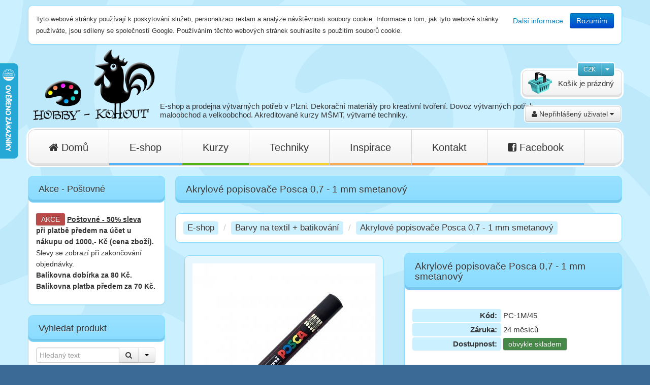

--- FILE ---
content_type: text/html; charset=utf-8
request_url: https://hobbykohout.cz/akrylove-popisovace-posca-0-7-1-mm-smetanovy/30
body_size: 19141
content:
<!DOCTYPE html><html lang="cs" data-default-url="/">
	<head>
		<meta name="viewport" content="width=device-width, initial-scale=1.0">
<meta name="description" content="Akrylové popisovače Posca 0,7 - 1 mm smetanový, Univerzální akrylový popisovač Posca, velikost hrotu 0,7 - 1 mm, kvalitní japonský výrobek s vysokou krycí...">
<meta name="author" content="Miroslav Fedeleš">
<meta charset="utf-8">		<title>Akrylové popisovače Posca 0,7 - 1 mm smetanový - hobbykohout.cz</title>        <link rel="canonical" href="https://hobbykohout.cz/akrylove-popisovace-posca-0-7-1-mm-smetanovy">  
		<link href="/min/index.php?f=/css/bootstrap.min.css,/css/font-awesome.min.css,/css/colorbox.css,/assets/default/css/selectize.css,/assets/default/css/jquery.qtip.min.css,/css/style.css,/assets/default/css/style.css,/css/bootstrap-responsive.min.css&amp;1628444512" media="all" rel="stylesheet" type="text/css">
<!--[if lt IE 9]><link href="/assets/default/css/ie.css" media="screen" rel="stylesheet" type="text/css"><![endif]-->
<link href="/assets/default/img/favicon.ico" rel="shortcut icon" type="image/vnd.microsoft.icon">				<!--[if lt IE 9]>
			<script src="/js/html5.js"></script>
		<![endif]-->
	</head>
	<body class="blue">
				<div id="page">
			<div class="container">
				<div class="row-fluid">
					<div class="span12" id="header">
							<div class="cms-panel">
																	<div class="cms-block cms-block-name-box">
							<div class="cms-block-inner">
		<div class="cms-block-box hideable" data-hideable-key="FsCmsHideable_76" data-hideable-expiration="365">
	<div class="cms-block-box-inner">
				<div class="cms-block-box-row row-fluid">
											<div class="cms-block-box-col span12">
											<div class="cms-panel">
																	<div class="cms-block cms-block-name-text">
							<div class="cms-block-inner">
		<div class="cms-block-text">
		<div class="cms-block-text-inner">
		<div class="well" style="margin: 0 -10px -10px;"><span class="pull-right"><a class="btn btn-link" href="https://www.google.com/policies/technologies/cookies/">Další informace</a><a class="btn btn-primary cms-hideable-confirm" href="#">Rozumím</a></span> <small>Tyto webové stránky používají k poskytování služeb, personalizaci reklam a analýze návštěvnosti soubory cookie. Informace o tom, jak tyto webové stránky používáte, jsou sdíleny se společností Google. Používáním těchto webových stránek souhlasíte s použitím souborů cookie.</small></div>	</div>
</div>	</div>
					</div>
							</div>
				</div>
					</div>
	</div>
</div>	</div>
					</div>
							</div>
	<div class="cms-panel">
																	<div class="cms-block cms-block-name-currency">
							<div class="cms-block-inner">
		<div class="cms-block-currency">
		<div class="cms-block-currency-inner">
		<div class="btn-group">
			<a class="btn btn-small btn-info cms-block-currency-btn" data-toggle="dropdown" title="Měna">CZK</a>
			<a class="btn btn-small btn-info dropdown-toggle cms-block-currency-btn-toggle" data-toggle="dropdown" href="#"><span class="caret"></span></a>
			<ul class="dropdown-menu cms-block-currency-dropdown">
																								<li><a href="/akrylove-popisovace-posca-0-7-1-mm-smetanovy/30?currency=EUR" class="fs-query-param" data-key="currency" data-value="EUR" rel="nofollow">EUR</a></li>
												</ul>
		</div>
	</div>
</div>	</div>
					</div>
																						<div class="cms-block cms-block-name-user">
							<div class="cms-block-inner">
		<div class="cms-block-user">
		<div class="cms-block-user-inner">
								<button class="btn popovered" data-placement="bottom" data-trigger="click" data-content="				&lt;form action=&quot;/uzivatel/prihlaseni&quot; method=&quot;post&quot; class=&quot;cms-block-user-popover&quot;&gt;
					&lt;input type=&quot;email&quot; name=&quot;email&quot; required=&quot;required&quot; placeholder=&quot;Vaše emailová adresa&quot; value=&quot;&quot;&gt;
					&lt;input type=&quot;password&quot; name=&quot;password&quot; required=&quot;required&quot; placeholder=&quot;Vaše heslo&quot; value=&quot;&quot;&gt;
					&lt;label class=&quot;checkbox&quot;&gt;
						&lt;input type=&quot;hidden&quot; name=&quot;autologin&quot; value=&quot;0&quot;&gt;&lt;input type=&quot;checkbox&quot; name=&quot;autologin&quot; value=&quot;1&quot; checked=&quot;checked&quot;&gt; Trvalé přihlášení					&lt;/label&gt;
					&lt;div class=&quot;form-actions&quot;&gt;
						&lt;input type=&quot;hidden&quot; name=&quot;backpage&quot; value=&quot;/akrylove-popisovace-posca-0-7-1-mm-smetanovy/30&quot;&gt;
						&lt;div class=&quot;btn-group&quot;&gt;
							&lt;button type=&quot;submit&quot; class=&quot;btn btn-primary&quot;&gt;&lt;i class=&quot;icon-signin&quot;&gt;&lt;/i&gt; Přihlásit se&lt;/button&gt;
							&lt;button class=&quot;btn btn-primary dropdown-toggle&quot; data-toggle=&quot;dropdown&quot;&gt;&lt;span class=&quot;caret&quot;&gt;&lt;/span&gt;&lt;/button&gt;
							&lt;ul class=&quot;dropdown-menu&quot;&gt;
								&lt;li&gt;&lt;a href=&quot;/uzivatel/zapomenute-heslo&quot;&gt;&lt;i class=&quot;icon-lightbulb&quot;&gt;&lt;/i&gt; Zapomněl jsem heslo&lt;/a&gt;&lt;/li&gt;
							&lt;/ul&gt;
						&lt;/div&gt;
						&lt;a href=&quot;/uzivatel/registrace&quot; class=&quot;btn&quot;&gt;&lt;i class=&quot;icon-pencil&quot;&gt;&lt;/i&gt; Chci se zaregistrovat&lt;/a&gt;
					&lt;/div&gt;
				&lt;/form&gt;
			" title="Přihlášení uživatele"><i class="icon-user"></i> Nepřihlášený uživatel <i class="icon-caret-down"></i></button>
			</div>
</div>	</div>
					</div>
																						<div class="cms-block cms-block-name-basket">
							<div class="cms-block-inner">
		<div class="cms-block-basket" id="2926d0c3382ef303070744f8134d7bfc">
		<div class="cms-block-basket-inner">
					<span class="cms-block-basket-content cms-block-basket-empty">Košík je prázdný</span>
			</div>
</div>	</div>
					</div>
																						<div class="cms-block cms-block-name-text">
							<div class="cms-block-inner">
		<div class="cms-block-text">
		<div class="cms-block-text-inner">
		<div class="clearfix"><a href="/"><img alt="" class="header-logo" src="/assets/default/img/logo.png" style="width: 240px; height: 140px; float: left;" /></a>
<h1><small class="hidden-phone hidden-tablet">E-shop a prodejna výtvarných potřeb v Plzni. Dekorační materiály pro kreativní tvoření. Dovoz výtvarných potřeb, maloobchod a velkoobchod. Akreditované kurzy MŠMT, výtvarné techniky.</small></h1>
</div>	</div>
</div>	</div>
					</div>
																						<div class="cms-block cms-block-name-menu">
										<div class="cms-block-collapse-toggle" id="cms-block-collapse-toggle-panelChild-93">
			<div class="cms-block-collapse-toggle-inner">
				<button class="cms-block-collapse-toggle-button collapse-toggle-button" type="button" data-toggle="collapse" data-target="#cms-block-collapse-toggle-panelChild-93 + div">
					<span class="cms-block-collapse-toggle-title collapse-toggle-title">Menu</span>
				</button>
			</div>
		</div>
		<div class="cms-block-inner collapse collapse-target">
		<div class="cms-block-menu">
		<div class="cms-block-menu-inner cms-block-menu-inverse">
					<div class="navbar">
	<div class="navbar-inner">
		<div class="container">
			<ul class="nav"><li><a href="&#x2F;"><i class="icon-home"></i> Domů</a></li><li class="dropdown"><a class="menu-item-blue" href="&#x2F;katalog">E-shop</a><ul class="dropdown-menu"><li><a href="&#x2F;postovne-a-zasilani-zbozi">Poštovné a zasílání zboží</a></li><li><a href="&#x2F;kosik">Zobrazit obsah košíku</a></li><li class="dropdown-submenu"><a href="&#x2F;uzivatel">Uživatel</a><ul class="dropdown-menu"><li><a href="&#x2F;uzivatel&#x2F;prihlaseni">Přihlásit se</a></li><li><a href="&#x2F;uzivatel&#x2F;registrace">Nová registrace</a></li><li><a href="&#x2F;uzivatel&#x2F;zapomenute-heslo">Zapomněl jsem heslo</a></li><li><a href="&#x2F;objednavka&#x2F;seznam">Moje objednávky</a></li></ul></li><li><a href="&#x2F;jak-nakupovat">Jak nakupovat</a></li><li><a href="&#x2F;velkoobchod-v-ramci-e-obchodu">Velkoobchod v rámci e-obchodu</a></li><li><a href="&#x2F;katalog">Procházet produkty</a></li><li><a href="&#x2F;obchodni-podminky">Obchodní podmínky</a></li></ul></li><li class="dropdown"><a class="menu-item-green" href="&#x2F;kurz">Kurzy</a><ul class="dropdown-menu"><li><a href="&#x2F;kurz&#x2F;leden&#x2F;2026">Leden</a></li><li><a href="&#x2F;kurz&#x2F;unor&#x2F;2026">Únor</a></li><li><a href="&#x2F;kurz&#x2F;brezen&#x2F;2026">Březen</a></li><li><a href="&#x2F;kurz&#x2F;duben&#x2F;2026">Duben</a></li><li><a href="&#x2F;kurz&#x2F;kveten&#x2F;2026">Květen - Tvoření na zámku Nečtiny</a></li><li><a href="&#x2F;kurz&#x2F;cerven&#x2F;2026">Červen</a></li><li><a href="&#x2F;kurz&#x2F;cervenec&#x2F;2026">Červenec - Výtvarný pobyt Šumava</a></li><li><a href="&#x2F;kurz&#x2F;srpen&#x2F;2026">Srpen - Tábory pro děti v TJ Božkov</a></li><li><a href="&#x2F;kurz&#x2F;zari&#x2F;2026">Září</a></li><li><a href="&#x2F;kurz&#x2F;rijen&#x2F;2026">Říjen</a></li><li><a href="&#x2F;kurz&#x2F;listopad&#x2F;2026">Listopad</a></li><li><a href="&#x2F;kurz&#x2F;prosinec&#x2F;2026">Prosinec</a></li></ul></li><li class="dropdown"><a class="menu-item-yellow" href="&#x2F;batikovani-batikovani-za-studena">Techniky</a><ul class="dropdown-menu"><li><a href="&#x2F;batikovani-batikovani-za-studena">Batikování</a></li><li><a href="&#x2F;dratovani-1">Drátování</a></li><li><a href="&#x2F;enkaustika-1">Enkaustika</a></li><li><a href="&#x2F;fimo-a-polymerove-hmoty">Fimo a polymerové hmoty</a></li><li><a href="&#x2F;floristika-a-dekorace">Floristika a dekorace</a></li><li><a href="&#x2F;hackovani-a-pleteni">Háčkování a pletení</a></li><li><a href="&#x2F;koralky">Korálky</a></li><li><a href="&#x2F;kratkodobe-tetovani">Krátkodobé tetování</a></li><li><a href="&#x2F;mydla-a-odlitky">Mýdla a odlitky</a></li><li><a href="&#x2F;malba-a-kresba">Malba</a></li><li><a href="&#x2F;malovani-na-hedvabi">Malování na hedvábí</a></li><li><a href="&#x2F;malovani-na-textil">Malování na textil</a></li><li><a href="&#x2F;malovani-na-sklo-a-porcelan">Malování na sklo a porcelán</a></li><li><a href="&#x2F;mozaika">Mozaika</a></li><li><a href="&#x2F;mramorovani">Mramorování</a></li><li><a href="&#x2F;pleteni-kosiku-z-pedigu">Pletení košíků z pedigu</a></li><li><a href="&#x2F;tvoreni-s-detmi">Tvoření s dětmi</a></li><li><a href="&#x2F;tvoreni-z-papiru">Tvoření z papíru</a></li><li><a href="&#x2F;twist-art">Twist Art</a></li><li><a href="&#x2F;ubrouskova-technika-decoupage">Ubrousková technika</a></li><li><a href="&#x2F;vitraze-tiffany">Vitráže Tiffany</a></li><li><a href="&#x2F;vyroba-svicek">Výroba svíček</a></li><li><a href="&#x2F;predlohy-pro-malovani">Předlohy pro malování</a></li></ul></li><li class="dropdown"><a class="menu-item-pink" href="&#x2F;ct1-archiv-poradu-odkazy-na-videa-a-navody-na-tvoreni-pro-otevreni-prispevku-v-ct-archivu-kliknete-na-malou-sipku-u-jednotlivych-obrazku-a-vyberte-cast-dilu-poradu">Inspirace</a><ul class="dropdown-menu"><li><a href="&#x2F;ct1-archiv-poradu-odkazy-na-videa-a-navody-na-tvoreni-pro-otevreni-prispevku-v-ct-archivu-kliknete-na-malou-sipku-u-jednotlivych-obrazku-a-vyberte-cast-dilu-poradu">ČT1 archiv pořadů - videa</a></li><li><a href="&#x2F;dratovani">Drátování</a></li><li><a href="&#x2F;decoupage-ubrouskova-technika">Decoupage</a></li><li><a href="&#x2F;enkaustika">Enkaustika</a></li><li><a href="&#x2F;fimo-a-modelovani">Fimo</a></li><li><a href="&#x2F;filc-a-plsteni-rouna">Filc a plstění rouna</a></li><li><a href="&#x2F;hedvabi">Malování na hedvábí</a></li><li><a href="&#x2F;koralky-a-sperky">Korálky a šperky</a></li><li><a href="&#x2F;pastel">Pastel</a></li><li><a href="&#x2F;textilni-tvorba">Textilní tvorba</a></li><li><a href="&#x2F;olejomalba">Olejomalba</a></li><li><a href="&#x2F;malba-akrylem">Malba akrylem</a></li><li><a href="&#x2F;kresba-tuzkou">Kresba tužkou</a></li><li><a href="&#x2F;mozaika-1">Mozaika</a></li><li><a href="&#x2F;mydlova-hmota">Mýdlová hmota</a></li></ul></li><li class="dropdown"><a class="menu-item-orange" href="&#x2F;kontakt">Kontakt</a><ul class="dropdown-menu"><li><a href="&#x2F;kontakt">Adresa prodejny</a></li><li><a href="&#x2F;kdo-jsme">Kdo jsme</a></li></ul></li><li><a class="menu-item-blue" href="https&#x3A;&#x2F;&#x2F;www.facebook.com&#x2F;hobbykohout.cz&#x2F;"><i class="icon-facebook-sign"></i> Facebook</a></li></ul>		</div>
	</div>
</div>			</div>
</div>	</div>
					</div>
							</div>
					</div>
				</div>
				<div class="row-fluid">
					<div class="span12" id="content">
												<div class="row-fluid">
							<div class="span3 col col-left">
									<div class="cms-panel">
																	<div class="cms-block cms-block-name-text">
										<div class="cms-block-collapse-toggle" id="cms-block-collapse-toggle-panelChild-72">
			<div class="cms-block-collapse-toggle-inner">
				<button class="cms-block-collapse-toggle-button collapse-toggle-button" type="button" data-toggle="collapse" data-target="#cms-block-collapse-toggle-panelChild-72 + div">
					<span class="cms-block-collapse-toggle-title collapse-toggle-title">Akce - Poštovné</span>
				</button>
			</div>
		</div>
		<div class="cms-block-inner collapse collapse-target">
		<div class="cms-block-text">
			<h2 class="cms-block-heading">Akce - Poštovné</h2>
		<div class="cms-block-text-inner">
		<p></p>

<p><span style="font-size:16px;"><span class="label label-important">AKCE</span></span><strong style="font-size: 14px;"> <u><a href="/postovne-a-zasilani-zbozi">Poštovné</a> - 50% sleva</u><br />
při platbě </strong><strong style="font-size: 14px;">předem na účet u nákupu od 1000,- Kč (cena zboží).</strong><span style="font-size: 14px;"> Slevy se zobrazí při zakončování objednávky.<br />
<strong>Balíkovna dobírka za 80 Kč. Balíkovna platba předem za 70 Kč.</strong></span></p>	</div>
</div>	</div>
					</div>
							</div>
	<div class="cms-panel">
																	<div class="cms-block cms-block-name-catalog-search">
							<div class="cms-block-inner">
		<div class="cms-block-catalog-search">
			<h2>Vyhledat produkt</h2>
		<form class="form-inline" action="/katalog/vyhledat">
		<div class="input-append">
			<input type="search" name="fulltext" class="input-medium typeahead" placeholder="Hledaný text"  data-remote="/katalog/suggest">
			<button class="btn tooltipped" type="submit" title="Vyhledat"><i class="icon-search"></i></button>
							<div class="btn-group">
					<button type="button" class="btn dropdown-toggle" data-toggle="dropdown"><span class="caret"></span></button>
					<ul class="dropdown-menu pull-right">
						<li><a href="/katalog/vyhledat"><i class="icon-cog"></i> Pokročilé vyhledávání</a></li>
					</ul>
				</div>
					</div>
	</form>
</div>	</div>
					</div>
																						<div class="cms-block cms-block-name-catalog-category">
										<div class="cms-block-collapse-toggle" id="cms-block-collapse-toggle-panelChild-63">
			<div class="cms-block-collapse-toggle-inner">
				<button class="cms-block-collapse-toggle-button collapse-toggle-button" type="button" data-toggle="collapse" data-target="#cms-block-collapse-toggle-panelChild-63 + div">
					<span class="cms-block-collapse-toggle-title collapse-toggle-title">Kategorie produktů</span>
				</button>
			</div>
		</div>
		<div class="cms-block-inner collapse collapse-target">
		<div class="cms-block-catalog-category">
			<h2 class="cms-block-heading">Kategorie produktů</h2>
					<ul class="nav nav-tabs nav-stacked">
		<li><a href="/darkove-poukazy">Dárkové poukazy</a></li><li class="dropdown-submenu"><a href="/advent-vanocni-dekorace">Advent + Vánoční dekorace</a><ul class="dropdown-menu"><li><a href="/adventni-svicky-a-bodce">Adventní svíčky a bodce</a></li><li><a href="/andele-andilci">Andělé, andílci</a></li><li><a href="/barvy-a-zlaceni-snih">Barvy a zlacení, sníh</a></li><li><a href="/darkove-tasky-papiry-obaly">Dárkové tašky, papíry, obaly</a></li><li><a href="/drevene-dekorace-3">Dřevené dekorace</a></li><li><a href="/filc-vanocni-textil">Filc vánoční textil</a></li><li><a href="/juta-vanoce">Juta vánoce</a></li><li><a href="/prizdoby">Přízdoby</a></li><li><a href="/rolnicky-zvonky">Rolničky, zvonky</a></li><li class="dropdown-submenu"><a href="/stuhy-vanocni">Stuhy vánoční</a><ul class="dropdown-menu"><li><a href="/stuhy-dekor-vanoce">Stuhy dekor vánoce</a></li><li><a href="/stuhy-kostka-vanoce">Stuhy kostka vánoce</a></li><li><a href="/stuhy-leskle">Stuhy lesklé</a></li><li><a href="/stuhy-sitka">Stuhy síťka</a></li><li><a href="/stuhy-sifon-a-glitr">Stuhy šifon a glitr</a></li><li><a href="/stuhy-taftove-2">Stuhy taftové</a></li><li><a href="/stuhy-trpytkove">Stuhy třpytkové</a></li></ul></li><li><a href="/tavne-pistole-a-naplne-2">Tavné pistole a náplně</a></li><li><a href="/trpytky-2">Třpytky</a></li><li><a href="/vanocni-banky-na-aranzovani">Vánoční baňky na aranžování</a></li></ul></li><li class="dropdown-submenu"><a href="/jaro-velikonoce-2">Jaro + Velikonoce</a><ul class="dropdown-menu"><li><a href="/barvy-na-vajicka">Barvy na vajíčka</a></li><li><a href="/dekorace-jaro">Dekorace jaro</a></li><li><a href="/kuratka-zajici-husy">Kuřátka, zajíci, husy</a></li><li><a href="/pericka-1">Peříčka</a></li><li><a href="/polystyren-vajicka-vence">Polystyren - vajíčka, věnce</a></li><li><a href="/vajicka-plastova-1">Vajíčka plastová</a></li><li><a href="/vajicka-vatova">Vajíčka vatová</a></li><li><a href="/stuhy-jaro">Stuhy jaro</a></li></ul></li><li class="dropdown-submenu"><a href="/akrylove-barvy-pro-vsestranne-pouziti">Barvy akrylové + šablony</a><ul class="dropdown-menu"><li class="dropdown-submenu"><a href="/akrylove-barvy">Akrylové barvy</a><ul class="dropdown-menu"><li><a href="/akryl-kusove">akryl kusové</a></li><li><a href="/barvy-kridove">barvy křídové</a></li><li><a href="/sady-akrylovych-barev">sady akrylových barev</a></li></ul></li><li><a href="/akrylove-medium">Akrylové médium</a></li><li><a href="/barva-na-tabuli">Barva na tabuli</a></li><li><a href="/barvy-ve-spreji">Barvy ve spreji</a></li><li><a href="/fototransfer-potch">Fototransfer potch</a></li><li><a href="/kridove-barvy-na-patinovani">Křídové barvy na patinování</a></li><li><a href="/ledovy-efekt-strukturovaci-pasty">Ledový efekt, strukturovací pasty</a></li><li><a href="/popisovace">Popisovače</a></li><li><a href="/sablony-papirove">Šablony papírové</a></li><li><a href="/sablony-plastove">Šablony plastové</a></li><li class="dropdown-submenu"><a href="/sablony-na-textil-sitotisk">Šablony na textil - sítotisk</a><ul class="dropdown-menu"><li><a href="/velke-sablony-a4">Velké šablony A4</a></li><li><a href="/male-sablony-a5">Malé šablony A5</a></li></ul></li><li><a href="/tupovaci-houbicky">Tupovací houbičky</a></li></ul></li><li class="dropdown-submenu"><a href="/univerzalni-zazehlovaci-barvy-na-hedvabi">Barvy na hedvábí</a><ul class="dropdown-menu"><li><a href="/barvy-na-hedvabi-1">Barvy na hedvábí</a></li><li class="dropdown-submenu"><a href="/hedvabi-1">Hedvábí</a><ul class="dropdown-menu"><li><a href="/satky">Šátky</a></li><li><a href="/saly">Šály</a></li><li><a href="/kravaty-polstare-a-doplnky">Kravaty, polštáře a doplňky</a></li><li><a href="/metraz-hedvabi">Metráž hedvábí</a></li><li><a href="/ramecky-hedvabi-vitraz">Rámečky - hedvábí vitráž</a></li></ul></li><li class="dropdown-submenu"><a href="/kontury">Kontury</a><ul class="dropdown-menu"><li><a href="/kontury-metalicke">Kontury metalické</a></li><li><a href="/kontury-zakladni">Kontury základní</a></li></ul></li><li><a href="/nasadky-ampule">Násadky, ampule</a></li><li><a href="/pomucky-pro-malbu-1">Pomůcky pro malbu</a></li><li><a href="/ramy-na-hedvabi">Rámy na hedvábí</a></li></ul></li><li class="dropdown-submenu"><a href="/barvy-na-malovani">Barvy na malování</a><ul class="dropdown-menu"><li><a href="/akrylove-popisovace-posca">Akrylové popisovače Posca</a></li><li><a href="/akvarelove-barvy">Akvarelové barvy</a></li><li class="dropdown-submenu"><a href="/barvy-na-keramiku-a-porcelan-1">Barvy na keramiku a porcelán</a><ul class="dropdown-menu"><li><a href="/barvy-na-keramiku-a-porcelan">Barvy na keramiku a porcelán</a></li><li><a href="/pomucky">Pomůcky</a></li></ul></li><li class="dropdown-submenu"><a href="/barvy-na-sklo-1">Barvy na sklo</a><ul class="dropdown-menu"><li><a href="/barvy-na-sklo">Barvy na sklo</a></li><li><a href="/barvy-na-sklo-pro-deti">Barvy na sklo pro děti</a></li><li><a href="/kontury-na-sklo">Kontury na sklo</a></li><li><a href="/leptaci-pasta-na-sklo">Leptací pasta na sklo</a></li><li><a href="/plastove-predlohy-k-vymalovani">Plastové předlohy k vymalování</a></li><li><a href="/plexi-formy-delitelne">Plexi formy dělitelné</a></li><li><a href="/sklenene-zavesy">Skleněné závěsy</a></li><li><a href="/sablony-samolepici-2">Šablony samolepící</a></li></ul></li><li><a href="/barvy-olejove-umton-1">Barvy olejové Umton</a></li><li class="dropdown-submenu"><a href="/barvy-na-mramorovani-1">Barvy na mramorování</a><ul class="dropdown-menu"><li><a href="/barvy-na-mramorovani">Barvy na mramorování</a></li><li><a href="/sklicka-na-sperky-1">Sklíčka na šperky</a></li></ul></li><li class="dropdown-submenu"><a href="/malovani-voskem">Malování voskem</a><ul class="dropdown-menu"><li><a href="/enkausticke-vosky-1">Enkaustické vosky</a></li><li class="dropdown-submenu"><a href="/voskovky-2">Voskovky</a><ul class="dropdown-menu"><li><a href="/magicke-trojhranne-voskovky">Magické trojhranné voskovky</a></li><li><a href="/voskovky-klasicke">Voskovky klasické</a></li></ul></li><li><a href="/barvy-na-svicky-voskove-platky">Barvy na svíčky, voskové plátky</a></li></ul></li><li><a href="/malovani-podle-cisel">Malování podle čísel</a></li><li><a href="/skrabaci-obrazky">Škrabací obrázky</a></li></ul></li><li class="active dropdown-submenu"><a href="/barvy-na-textil-batikovani-sitotisk-sablony">Barvy na textil + batikování</a><ul class="nav nav-tabs nav-stacked"><li class="dropdown-submenu"><a href="/barvy-na-textil">Barvy na textil</a><ul class="dropdown-menu"><li><a href="/marabu">Marabu</a></li><li><a href="/centropen-primo-pruzne-neopaque-rayher">Centropen, Primo, pružné Neopaque, Rayher</a></li><li><a href="/barvy-na-textil-ve-spreji">Barvy na textil ve spreji</a></li><li><a href="/barvy-na-textil-sady">Barvy na textil - sady</a></li></ul></li><li><a href="/barvy-batikovaci">Barvy batikovací</a></li><li><a href="/barvy-nafukovaci">Barvy nafukovací</a></li><li class="dropdown-submenu"><a href="/fixy-a-voskovky-na-textil">Fixy a voskovky na textil</a><ul class="dropdown-menu"><li><a href="/sady-barev-na-textil">Sady barev na textil</a></li></ul></li><li><a href="/fototransfer-potch-1">Fototransfer Potch</a></li><li class="dropdown-submenu"><a href="/kontury-1">Kontury</a><ul class="dropdown-menu"><li><a href="/kontury-metalicke-1">Kontury metalické</a></li><li><a href="/kontury-zakladni-1">Kontury základní</a></li></ul></li><li class="dropdown-submenu"><a href="/nazehlovaci-satony-a-kaminky">Nažehlovací šatony a kamínky</a><ul class="dropdown-menu"><li><a href="/nazehlovaci-kaminky-hot-fix">nažehlovací kamínky Hot Fix</a></li></ul></li><li class="dropdown-submenu"><a href="/raznice-vysekove-strojky">Raznice - výsekové strojky</a><ul class="dropdown-menu"><li><a href="/velikost-2-2-7-6-cm">velikost 2,2 - 7,6 cm</a></li><li><a href="/velikost-1-5-cm">velikost 1,5 cm</a></li></ul></li><li class="dropdown-submenu"><a href="/razitka-na-textil">Razítka na textil</a><ul class="dropdown-menu"><li class="dropdown-submenu"><a href="/razitka-drevena">Razítka dřevěná</a><ul class="dropdown-menu"><li><a href="/dopravni-prostredky">Dopravní prostředky</a></li><li><a href="/flora">Flora</a></li><li><a href="/listy-stromy">Listy, stromy</a></li><li><a href="/motyli">Motýli</a></li><li><a href="/ornament">Ornament</a></li><li><a href="/slunce">Slunce</a></li><li><a href="/zvirata">Zvířata</a></li><li><a href="/zima-vanoce">Zima, vánoce</a></li></ul></li><li class="dropdown-submenu"><a href="/razitka-silikon-gelova">Razítka silikon gelová</a><ul class="dropdown-menu"><li><a href="/mensi">menší</a></li><li><a href="/vetsi">větší</a></li></ul></li></ul></li><li class="dropdown-submenu"><a href="/sitotisk-na-tricka">Sítotisk na trička</a><ul class="dropdown-menu"><li><a href="/barvy-na-sitotisk">Barvy na sítotisk</a></li><li><a href="/male-sablony-a5-1">Malé šablony A5</a></li><li><a href="/velke-sablony-a4-1">Velké šablony A4</a></li><li><a href="/trpytky">Třpytky</a></li></ul></li><li><a href="/sablony-papirove-1">Šablony papírové</a></li><li><a href="/sablony-plastove-1">Šablony plastové</a></li><li><a href="/tasky-metraz-bavlna">Tašky, metráž bavlna</a></li><li><a href="/pomucky-pro-malbu">Pomůcky pro malbu</a></li></ul></li><li class="dropdown-submenu"><a href="/barvy-na-telo-a-oblicej">Barvy na tělo a obličej</a><ul class="dropdown-menu"><li class="dropdown-submenu"><a href="/barvy-na-oblicej">Barvy na obličej</a><ul class="dropdown-menu"><li><a href="/barvy-jednotlive">barvy jednotlivě</a></li><li><a href="/oblicejove-barvy-sady">obličejové barvy - sady</a></li></ul></li><li><a href="/barvy-na-vlasy">Barvy na vlasy</a></li><li><a href="/flitry-a-trpytky">Flitry a třpytky</a></li><li><a href="/tetovaci-fixy-henna">Tetovací fixy, henna</a></li><li><a href="/vlasy-a-vousy">Vlasy a vousy</a></li></ul></li><li class="dropdown-submenu"><a href="/bizuterni-komponenty">Bižuterní komponenty</a><ul class="dropdown-menu"><li><a href="/borty">Borty</a></li><li><a href="/boxy-obaly-lepidla">Boxy, obaly, lepidla</a></li><li><a href="/chirurgicka-ocel">Chirurgická ocel</a></li><li><a href="/jehly">Jehly</a></li><li><a href="/hacky">Háčky</a></li><li class="dropdown-submenu"><a href="/ketlovaci-jehly-a-nyty">Ketlovací jehly a nýty</a><ul class="dropdown-menu"><li><a href="/jehly-1">Jehly</a></li><li><a href="/nyty">Nýty</a></li></ul></li><li><a href="/kleste-1">Kleště</a></li><li class="dropdown-submenu"><a href="/kovove-dily">Kovové díly</a><ul class="dropdown-menu"><li><a href="/brozove-spendliky">Brožové špendlíky</a></li><li><a href="/drat-na-konstrukce">Drát na konstrukce</a></li><li><a href="/kaloty-kapliky-koncovky">Kaloty, kaplíky, koncovky</a></li><li><a href="/koralky-kov-a-privesky">Korálky kov a přívěsky</a></li><li><a href="/krouzky-na-klice-krouzky-kov">Kroužky na klíče, kroužky kov</a></li><li><a href="/obruce-naramky">Obruče, náramky</a></li><li><a href="/prstynky">Prstýnky</a></li><li><a href="/spony-do-vlasu-celenky">Spony do vlasů, čelenky</a></li><li><a href="/zamackavaci-rokajl">Zamačkávací rokajl</a></li></ul></li><li class="dropdown-submenu"><a href="/kristalova-pryskyrice-1">Křišťálová pryskyřice</a><ul class="dropdown-menu"><li><a href="/pryskyrice">Pryskyřice</a></li><li><a href="/trpytky-1">Třpytky</a></li></ul></li><li><a href="/kumihimo">Kumihimo</a></li><li><a href="/luzka-na-pryskyrici">Lůžka na pryskyřici</a></li><li><a href="/nausnice">Náušnice</a></li><li class="dropdown-submenu"><a href="/navlekovy-material-1">Návlekový materiál</a><ul class="dropdown-menu"><li><a href="/dutinky-sitka">Dutinky síťka</a></li><li><a href="/kuze">Kůže</a></li><li><a href="/lanko">Lanko</a></li><li><a href="/nite">Nitě</a></li><li><a href="/obruce">Obruče</a></li><li><a href="/pametovy-drat">Paměťový drát</a></li><li><a href="/provazky">Provázky</a></li><li><a href="/pruzenky">Pruženky</a></li><li><a href="/privesky-na-mobil">Přívěsky na mobil</a></li><li><a href="/stuhy-a-snurky">Stuhy a šňůrky</a></li><li><a href="/padakova-snura-paracord">Padáková šnůra paracord</a></li><li><a href="/vlasec-silon">Vlasec silon</a></li><li><a href="/voskovane-snury">Voskované šňůry</a></li></ul></li><li><a href="/paracord">Paracord</a></li><li><a href="/retizky">Řetízky</a></li><li><a href="/sacky-zaviraci-a-celofan">Sáčky zavírací a celofán</a></li><li><a href="/sklicka-na-sperky">Sklíčka na šperky</a></li><li><a href="/vlasove-celenky-a-spony">Vlasové čelenky a spony</a></li><li><a href="/vrtacky-sidla">Vrtáčky, šídla</a></li><li><a href="/zapinani-magnety">Zapínání + magnety</a></li></ul></li><li class="dropdown-submenu"><a href="/dekoracni-materialy-pro-kreativni-tvoreni">DEKORAČNÍ MATERIÁLY</a><ul class="dropdown-menu"><li><a href="/abeceda">Abeceda</a></li><li class="dropdown-submenu"><a href="/andelske-vlasy-perlicky-snih-satenovy-efekt-zlaceni">Andělské vlasy, perličky, sníh, saténový efekt, zlacení</a><ul class="dropdown-menu"><li><a href="/andelske-vlasy-a-kridla">Andělské vlasy a křídla</a></li><li><a href="/hvezdicky-zvonecky">Hvězdičky, zvonečky</a></li><li><a href="/perlicky-brousenky">Perličky, broušenky</a></li><li><a href="/satenovy-efekt">Saténový efekt</a></li><li><a href="/snih-a-modelovaci-pasty">Sníh a modelovací pasty</a></li><li><a href="/trpytkova-lepidla">Třpytková lepidla</a></li><li class="dropdown-submenu"><a href="/zlaceni">Zlacení</a><ul class="dropdown-menu"><li><a href="/sypaci-trpytky">Sypací třpytky</a></li></ul></li></ul></li><li><a href="/bambulky-pompony">Bambulky, pompony</a></li><li><a href="/barevne-pisky">Barevné písky</a></li><li><a href="/celofanove-sacky-obalovy-material">Celofánové sáčky, obalový materiál</a></li><li><a href="/dekorace-podzim">Dekorace podzim</a></li><li class="dropdown-submenu"><a href="/dekorace-pro-deti">Dekorace pro děti</a><ul class="dropdown-menu"><li><a href="/barevne-pisky-a-sady">barevné písky a sady</a></li><li><a href="/drevene-obrazky-k-vymalovani">dřevěné obrázky k vymalování</a></li><li><a href="/drevene-dekorace-1">dřevěné dekorace</a></li><li class="dropdown-submenu"><a href="/mandaly-a-obrazky-velikost-a">mandaly a obrázky - velikost A</a><ul class="dropdown-menu"><li><a href="/mandaly-a-obrazky-z-pisku-mandaly-16-x-16-cm">mandaly 16 x 16 cm</a></li><li><a href="/mandaly-a-obrazky-z-pisku-detske-motivy">dětské motivy</a></li></ul></li><li class="dropdown-submenu"><a href="/mandaly-a-obrazky-velikost-b">mandaly a obrázky - velikost B</a><ul class="dropdown-menu"><li><a href="/mandaly-21-x-21-cm">mandaly 21 x 21 cm</a></li><li><a href="/detske-motivy-21-x-24-cm">dětské motivy 21 x 24 cm</a></li></ul></li><li><a href="/mandaly-a-obrazky-velikost-c">mandaly a obrázky - velikost C</a></li><li><a href="/predlohy-k-vymalovani">předlohy k vymalování</a></li><li><a href="/smrstovaci-folie-1">smršťovací fólie</a></li></ul></li><li><a href="/drevena-razitka">Dřevěná razítka</a></li><li class="dropdown-submenu"><a href="/drevene-vyrobky">Dřevěné výrobky</a><ul class="dropdown-menu"><li><a href="/drevene-dekorace-2">Dřevěné dekorace</a></li><li><a href="/drevene-krabice">Dřevěné krabice</a></li><li><a href="/dreveny-oval">Dřevěný ovál</a></li><li><a href="/drevene-zvonky-kopyta">Dřevěné zvonky - kopyta</a></li><li><a href="/ramecky">Rámečky</a></li><li><a href="/drevene-hodiny">Dřevěné hodiny</a></li><li><a href="/sololit-desky">Sololit desky</a></li><li><a href="/spachtle-kolicky-korale-atd">Špachtle, kolíčky, korále atd.</a></li><li><a href="/zavesy-a-hacky-do-dreva">Závěsy a háčky do dřeva</a></li></ul></li><li><a href="/etikety-samolepici">Etikety samolepící</a></li><li><a href="/filc">Filc</a></li><li><a href="/gumicky-1">Gumičky</a></li><li><a href="/juta">Juta</a></li><li><a href="/kyticky-a-dekorace">Kytičky a dekorace</a></li><li class="dropdown-submenu"><a href="/kruhy-na-lapace-snu-rolnicky-a-zvonkohra">Lapače snů a zvonkohra</a><ul class="dropdown-menu"><li><a href="/lapace-snu-zvonkohra">Lapače snů, zvonkohra</a></li><li><a href="/stribrne-rolnicky">Stříbrné rolničky</a></li><li><a href="/zlate-rolnicky">Zlaté rolničky</a></li></ul></li><li><a href="/lepidla-a-laky">Lepidla a laky</a></li><li class="dropdown-submenu"><a href="/lyko-sisal-pasky">Lýko, sisal, pásky</a><ul class="dropdown-menu"><li><a href="/lyko">Lýko</a></li><li><a href="/sisal">Sisal</a></li><li><a href="/pasky-a-vazaci-drat">Pásky a vázací drát</a></li></ul></li><li><a href="/magnety">Magnety</a></li><li class="dropdown-submenu"><a href="/mechova-guma">Mechová guma</a><ul class="dropdown-menu"><li><a href="/mechova-guma-1-mm">Mechová guma 1 mm</a></li><li><a href="/mechova-guma-2-mm">Mechová guma 2 mm</a></li><li><a href="/sady-mechova-guma">Sady mechová guma</a></li><li><a href="/figurky-z-mechove-gumy">Figurky z mechové gumy</a></li><li><a href="/formy-na-mechovou-gumu">Formy na mechovou gumu</a></li></ul></li><li><a href="/miniatury">Miniatury</a></li><li><a href="/nuzky">Nůžky</a></li><li><a href="/oci-bezpecnostni">Oči bezpečnostní</a></li><li class="dropdown-submenu"><a href="/oci-plastove">Oči plastové</a><ul class="dropdown-menu"><li class="dropdown-submenu"><a href="/oci-kulate">Oči kulaté</a><ul class="dropdown-menu"><li><a href="/male-baleni-1">malé balení</a></li><li><a href="/velke-baleni-1">velké balení</a></li></ul></li><li class="dropdown-submenu"><a href="/oci-ovalne">Oči oválné</a><ul class="dropdown-menu"><li><a href="/male-baleni-1-1">malé balení</a></li><li><a href="/velke-baleni-1-1">velké balení</a></li></ul></li></ul></li><li class="dropdown-submenu"><a href="/ovci-rouno-jehly-na-plsteni">Ovčí rouno, jehly na plstění</a><ul class="dropdown-menu"><li><a href="/jehly-na-plsteni">Jehly na plstění</a></li><li><a href="/ovci-rouno">Ovčí rouno</a></li><li><a href="/prize-100-vlna">Příze 100% vlna</a></li></ul></li><li><a href="/papiry-1">Papíry</a></li><li><a href="/pastelky-popisovace">Pastelky, popisovače</a></li><li><a href="/pastelky-umelecke-1">Pastelky umělecké</a></li><li><a href="/pecetici-vosk">Pečetící vosk</a></li><li><a href="/pericka">Peříčka</a></li><li><a href="/plexi-2-dilne-tvary">Plexi 2-dílné tvary</a></li><li><a href="/plysove-dratky-a-vlasy-zinylka">Plyšové drátky a vlasy žinylka</a></li><li class="dropdown-submenu"><a href="/polystyren-koule">Polystyren koule</a><ul class="dropdown-menu"><li><a href="/jednotlive">Jednotlivě</a></li><li><a href="/velka-baleni">Velká balení</a></li><li><a href="/dvoudilne-velke-koule">Dvoudílné velké koule</a></li></ul></li><li class="dropdown-submenu"><a href="/polystyren-vejce-zvirata-zvonky-vence">Polystyren vejce, zvířata, zvonky, věnce</a><ul class="dropdown-menu"><li><a href="/srdce-kuzel-zvonek-vence">Srdce, kužel, zvonek, věnce</a></li><li class="dropdown-submenu"><a href="/vejce-polystyren-vajicka-plastova-a-vatova">Vejce polystyren, vajíčka plastová a vatová</a><ul class="dropdown-menu"><li><a href="/vajicka-plastova">Vajíčka plastová</a></li><li><a href="/vejce-polystyren">Vejce polystyren</a></li><li><a href="/vatova-vejce">Vatová vejce</a></li></ul></li><li><a href="/zviratka-modely">Zvířátka modely</a></li></ul></li><li><a href="/site-na-aranzovani">Sítě na aranžování</a></li><li><a href="/sitovane-dutinky-1">Síťované dutinky</a></li><li class="dropdown-submenu"><a href="/stuhy-krajky-provazky">Stuhy, krajky, provázky</a><ul class="dropdown-menu"><li><a href="/borty-2">Borty</a></li><li><a href="/provazky-1">Provázky</a></li><li><a href="/stuhy-bavlna-a-juta">Stuhy bavlna a juta</a></li><li><a href="/stuhy-dekoracni-s-dratkem">Stuhy dekorační s drátkem</a></li><li><a href="/stuhy-krajkove">Stuhy krajkové</a></li><li><a href="/stuhy-sitky">Stuhy síťky</a></li><li><a href="/stuhy-sifon">Stuhy šifon</a></li><li><a href="/stuhy-taftove">Stuhy taftové</a></li><li><a href="/stuzky-uzke">Stužky úzké</a></li><li><a href="/snurky">Šnůrky</a></li></ul></li><li><a href="/spendliky">Špendlíky</a></li><li><a href="/tavna-pistole-a-naradi">Tavná pistole a nářadí</a></li><li><a href="/trpytky-a-flitry-pudr">Třpytky a flitry, pudr</a></li><li><a href="/vajicka-plast">Vajíčka plast</a></li><li class="dropdown-submenu"><a href="/vatove-hlavicky-a-obliceje-s-potiskem">Vatové hlavičky s potiskem</a><ul class="dropdown-menu"><li><a href="/vatove-hlavicky">Vatové hlavičky</a></li><li><a href="/klobouky-a-cylindry">Klobouky</a></li></ul></li><li class="dropdown-submenu"><a href="/vatove-figurky-a-tvary">Vatové figurky a tvary</a><ul class="dropdown-menu"><li><a href="/vatovky-halloween">Vatovky Halloween</a></li></ul></li><li><a href="/vatova-vajicka">Vatová vajíčka</a></li><li class="dropdown-submenu"><a href="/vatove-kulicky">Vatové kuličky</a><ul class="dropdown-menu"><li><a href="/male-baleni">Malé balení</a></li><li><a href="/velke-baleni">Velké balení</a></li></ul></li></ul></li><li class="dropdown-submenu"><a href="/draty-a-dratky">Dráty a drátky</a><ul class="dropdown-menu"><li><a href="/aludrat-tvarovaci-1-a-2-mm">Aludrát tvarovací 1 a 2 mm</a></li><li><a href="/barevne-draty-lakovane">Barevné dráty lakované</a></li><li><a href="/cerny-vazaci-drat">Černý vázací drát</a></li><li><a href="/chirurgicky-drat">Chirurgický drát</a></li><li><a href="/hvezdy-z-dratku">Hvězdy z drátků</a></li><li><a href="/kovove-kruhy">Kovové kruhy</a></li><li class="dropdown-submenu"><a href="/medeny-drat">Měděný drát</a><ul class="dropdown-menu"><li><a href="/velky-navin">Velký návin</a></li><li><a href="/maly-navin">Malý návin</a></li><li><a href="/nelakovany-drat">Nelakovaný drát</a></li></ul></li><li class="dropdown-submenu"><a href="/stribrny-drat">Stříbrný drát</a><ul class="dropdown-menu"><li><a href="/velky-navin-1">Velký návin</a></li><li><a href="/maly-navin-1">Malý návin</a></li></ul></li><li class="dropdown-submenu"><a href="/zlaty-drat">Zlatý drát</a><ul class="dropdown-menu"><li><a href="/velky-navin-2">Velký návin</a></li><li><a href="/maly-navin-2">Malý návin</a></li></ul></li><li><a href="/kleste-a-naradi">Kleště a nářadí</a></li><li><a href="/pametovy-drat-1">Paměťový drát</a></li><li><a href="/spendliky-boxy-sacky">Špendlíky, boxy, sáčky...</a></li></ul></li><li class="dropdown-submenu"><a href="/fimo-a-modelovani-1">Fimo a modelování</a><ul class="dropdown-menu"><li><a href="/fimo-polymerova-hmota">Fimo polymerová hmota</a></li><li><a href="/modelovaci-hmoty-2">Modelovací hmoty</a></li><li><a href="/kovove-dily-1">Kovové díly</a></li><li><a href="/navlekovy-material">Návlekový materiál</a></li><li><a href="/nausnice-chirurg-ocel">Náušnice chirurg. ocel</a></li><li><a href="/podlozky-rezaky-naradi">Podložky, řezáky, nářadí</a></li><li><a href="/platkove-zlato-pudry-flitry">Plátkové zlato, pudry, flitry</a></li><li><a href="/pomucky-3">Pomůcky</a></li><li class="dropdown-submenu"><a href="/skla-luzka-a-satony">Skla, lůžka a šatony</a><ul class="dropdown-menu"><li><a href="/satony-preciosa">Šatony Preciosa</a></li></ul></li><li><a href="/textury-a-razitka">Textury a razítka</a></li><li><a href="/vykrajovatka-formicky">Vykrajovátka, formičky</a></li></ul></li><li class="dropdown-submenu"><a href="/formy-na-mydla-a-odlitky-keramicke-prasky-a-hmoty">Formy na mýdla a odlitky, keramické prášky a hmoty</a><ul class="dropdown-menu"><li class="dropdown-submenu"><a href="/formy-plastove">Formy plastové</a><ul class="dropdown-menu"><li><a href="/hodiny">Hodiny</a></li><li><a href="/jaro-a-velikonoce">Jaro a velikonoce</a></li><li><a href="/kvetiny-ovoce">Květiny, ovoce</a></li><li><a href="/more-a-rybky">Moře a rybky</a></li><li><a href="/na-mydlove-hmoty">Na mýdlové hmoty</a></li><li><a href="/podzimni-motivy">Podzimní motivy</a></li><li><a href="/srdicka-zviratka-a-ostatni">Srdíčka, zvířátka a ostatní</a></li><li><a href="/svicny-a-stojanky">Svícny a stojánky</a></li><li><a href="/vanocni-motivy">Vánoční motivy</a></li></ul></li><li><a href="/formy-silikonove">Formy silikonové</a></li><li><a href="/prasky-na-odlitky">Prášky na odlitky</a></li><li><a href="/modelovaci-hmoty">Modelovací hmoty</a></li><li><a href="/modelovaci-hmoty-pro-deti">Modelovací hmoty pro děti</a></li><li><a href="/magnety-1">Magnety</a></li><li><a href="/naradi">Nářadí</a></li><li><a href="/otisk-detske-ruky">Otisk dětské ruky</a></li><li><a href="/pomucky-sacky">Pomůcky, sáčky</a></li><li><a href="/pryskyrice-1">Pryskyřice</a></li><li><a href="/textury-a-reliefy">Textury a reliéfy</a></li><li><a href="/vazelina-mastek-do-forem">Vazelína, mastek do forem</a></li></ul></li><li class="dropdown-submenu"><a href="/galanterie-hackovani-pleteni">Galanterie, háčkování, pletení</a><ul class="dropdown-menu"><li><a href="/bezpecnostni-oci">Bezpečnostní oči</a></li><li><a href="/borty-a-krajkove-stuhy">Borty a krajkové stuhy</a></li><li><a href="/cedulky-handmade">Cedulky Handmade</a></li><li><a href="/darkove-sady-hackovani-vysivani">Dárkové sady - háčkování, vyšívání</a></li><li><a href="/dutinky-snury-a-spagety">Dutinky, šňůry a špagety</a></li><li><a href="/hacky-a-jehlice-na-pleteni">Háčky a jehlice na pletení</a></li><li><a href="/jehly-spendliky">Jehly, špendlíky</a></li><li class="dropdown-submenu"><a href="/knofliky-paracord-a-doplnky">Knoflíky, paracord a doplňky</a><ul class="dropdown-menu"><li><a href="/kapliky">Kaplíky</a></li><li><a href="/knofliky-koralky">Knoflíky, korálky</a></li><li><a href="/dna-ke-kabelkam">Dna ke kabelkám</a></li><li><a href="/pevna-ucha">Pevná ucha</a></li><li><a href="/popruhy-paracord-snury">Popruhy, paracord šňůry</a></li></ul></li><li><a href="/keprovka-bavlnene-stuhy">Keprovka, bavlněné stuhy</a></li><li><a href="/kanava">Kanava</a></li><li><a href="/latkova-metraz">Látková metráž</a></li><li><a href="/nazehlovaci-zaplaty">Nažehlovací záplaty</a></li><li><a href="/nite-na-siti-a-vysivani">Nitě na šití a vyšívání</a></li><li><a href="/pradlova-a-kloboukova-guma">Prádlová a klobouková guma</a></li><li class="dropdown-submenu"><a href="/prize-na-pleteni-a-hackovani">Příze na pletení a háčkování</a><ul class="dropdown-menu"><li><a href="/prize-akrylova-klasicka">Příze akrylová klasická</a></li><li><a href="/prize-bambulkova">Příze bambulková</a></li><li><a href="/prize-efektni">Příze efektní</a></li><li><a href="/prize-luxusni">Příze luxusní</a></li><li><a href="/prize-na-saly-z-pruhu">Příze na šály z pruhů</a></li><li><a href="/prize-s-trasneni">Příze s třásněni</a></li><li><a href="/prize-pro-pleteni-na-prstech">Příze pro pletení na prstech</a></li><li><a href="/prize-puffy-na-deky">Příze Puffy na deky</a></li><li><a href="/prize-vlnena-na-plsteni">Příze vlněná na plstění</a></li><li><a href="/prize-zinylkova">Příze žinylková</a></li></ul></li><li><a href="/prize-slabe-na-hackovani">Příze slabé na háčkování</a></li><li><a href="/prize-na-drhani-macrame">Příze na drhání Macramé</a></li><li><a href="/rezaci-podlozky-rezaky">Řezací podložky, řezáky</a></li><li><a href="/stav-na-pleteni-a-na-koralky">Stav na pletení a na korálky</a></li><li><a href="/taska-nakupni-retro">Taška nákupní retro</a></li><li><a href="/vliselin-a-vyplne">Vliselin a výplně</a></li><li><a href="/zipy">Zipy</a></li></ul></li><li class="dropdown-submenu"><a href="/koralky-1">Korálky</a><ul class="dropdown-menu"><li><a href="/barevne-plast">Barevné plast</a></li><li><a href="/brousenky">Broušenky</a></li><li><a href="/drevene-koralky">Dřevěné korálky</a></li><li><a href="/kabosony">Kabošony</a></li><li><a href="/mineraly-kameny">Minerály, kameny</a></li><li><a href="/kovove-koralky">Kovové korálky</a></li><li><a href="/koralky-s-velkym-otvorem">Korálky s velkým otvorem</a></li><li><a href="/kyticky">Kytičky</a></li><li><a href="/perlicky">Perličky</a></li><li><a href="/sklenene-koralky">Skleněné korálky</a></li><li><a href="/satonove-koralky-1">Šatonové korálky</a></li><li><a href="/toho-a-twin-koralky">Toho a Twin korálky</a></li></ul></li><li class="dropdown-submenu"><a href="/mandaly-a-obrazky-z-pisku">Mandaly a obrázky z písku</a><ul class="dropdown-menu"><li><a href="/barevne-pisky-sady-na-piskovani">barevné písky + sady na pískování</a></li><li class="dropdown-submenu"><a href="/mandaly-a-obrazky-velikost-a-1">mandaly a obrázky - velikost A</a><ul class="dropdown-menu"><li><a href="/mandaly-16x16-cm">mandaly 16x16 cm</a></li><li><a href="/obrazky-z-pisku-pro-deti-a6">obrázky z písku pro děti A6</a></li><li><a href="/obrazky-z-pisku-pro-deti">obrázky z písku pro děti</a></li><li><a href="/vanocni-motivy-16x16-cm">vánoční motivy 16x16 cm</a></li></ul></li><li class="dropdown-submenu"><a href="/mandaly-a-obrazky-velikost-b-1">mandaly a obrázky - velikost B</a><ul class="dropdown-menu"><li><a href="/mandaly-21-x-21-cm-1">mandaly 21 x 21 cm</a></li><li><a href="/detske-motivy-21-x-24-cm-1">dětské motivy 21 x 24 cm</a></li><li><a href="/vanocni-motivy-1">vánoční motivy</a></li></ul></li><li><a href="/obrazky-velikost-c">obrázky - velikost C</a></li></ul></li><li class="dropdown-submenu"><a href="/malirske-potreby-platna-stojany-stetce-olejove-barvy">Malířské potřeby - plátna, stojany, štětce, olejové barvy</a><ul class="dropdown-menu"><li><a href="/akvarelove-barvy-1">Akvarelové barvy</a></li><li><a href="/akryl-pastelky-kvas-tuse-voskovky">Akryl, pastelky, kvaš, tuše, voskovky</a></li><li class="dropdown-submenu"><a href="/barvy-olejove-umton">Barvy olejové Umton</a><ul class="dropdown-menu"><li><a href="/male-baleni-20-ml">Malé balení 20 ml</a></li><li><a href="/velke-baleni-60-ml">Velké balení 60 ml</a></li><li><a href="/malirske-pripravky">Malířské přípravky</a></li></ul></li><li><a href="/barvy-olejove-sady">Barvy olejové sady</a></li><li><a href="/malirske-stojany">Malířské stojany</a></li><li class="dropdown-submenu"><a href="/malirska-platna">Malířská plátna</a><ul class="dropdown-menu"><li class="dropdown-submenu"><a href="/platna-na-ramu">Plátna na rámu</a><ul class="dropdown-menu"><li><a href="/ctvercova">Čtvercová</a></li><li><a href="/obdelnikova">Obdélníková</a></li></ul></li><li><a href="/kartony">Kartony</a></li></ul></li><li class="dropdown-submenu"><a href="/stetce">Štětce</a><ul class="dropdown-menu"><li><a href="/stetce-prirodni-vlas">Štětce přírodní vlas</a></li><li><a href="/stetce-synteticke">Štětce syntetické</a></li><li><a href="/sady-stetcu">Sady štětců</a></li><li><a href="/pismomalirske-linkovaci">Písmomalířské linkovací</a></li><li><a href="/tupovaci-penove-houbicky">Tupovací pěnové houbičky</a></li></ul></li><li><a href="/skicaky-a-malirske-bloky">Skicáky a malířské bloky</a></li><li><a href="/palety-malirske">Palety malířské</a></li><li><a href="/pastelky-umelecke">Pastelky umělecké</a></li><li><a href="/pastely-kridy-uhly-tuzky">Pastely, křídy, uhly, tužky</a></li><li><a href="/popisovace-2">Popisovače</a></li><li><a href="/pomucky-pro-vytvarniky">Pomůcky pro výtvarníky</a></li><li><a href="/kovove-folie-hlinikove">Kovové fólie hliníkové</a></li><li><a href="/linoryt">Linoryt</a></li><li><a href="/modelovani">Modelování</a></li><li><a href="/zlaceni-1">Zlacení</a></li></ul></li><li class="dropdown-submenu"><a href="/mydlova-hmota-1">Mýdlová hmota</a><ul class="dropdown-menu"><li><a href="/mydlova-hmota-2">Mýdlová hmota</a></li><li><a href="/vune-do-mydel">Vůně do mýdel</a></li><li><a href="/barvy-do-mydel-glycerin">Barvy do mýdel + glycerín</a></li><li><a href="/formy">Formy</a></li><li><a href="/darkova-mydla">Dárková mýdla</a></li><li><a href="/dekorace-do-mydel-obaly">Dekorace do mýdel, obaly</a></li></ul></li><li class="dropdown-submenu"><a href="/mozaika-2">Mozaika</a><ul class="dropdown-menu"><li><a href="/mozaika-sklenena">Mozaika skleněná</a></li><li><a href="/mozaika-plastova">Mozaika plastová</a></li><li><a href="/naradi-1">Nářadí</a></li><li><a href="/pomucky-1">Pomůcky</a></li><li><a href="/polystyrenove-modely">Polystyrenové modely</a></li><li><a href="/polystyrenova-zviratka">Polystyrenová zvířátka</a></li><li><a href="/sklicka-na-sperky-1-1">Sklíčka na  šperky</a></li></ul></li><li class="dropdown-submenu"><a href="/papiry-scrapbook">Papíry + Scrapbook</a><ul class="dropdown-menu"><li class="dropdown-submenu"><a href="/big-shot-vyrezavaci-sablony">Big shot vyřezávací šablony</a><ul class="dropdown-menu"><li><a href="/vyrezavaci-sablony">Vyřezávací šablony</a></li></ul></li><li><a href="/bloky">Bloky</a></li><li><a href="/dekorace-knofliky-hrebicky">Dekorace, knoflíky, hřebíčky</a></li><li><a href="/embosing">Embosing</a></li><li><a href="/embosovaci-kapsy">Embosovací kapsy</a></li><li><a href="/folie-kovove">Fólie kovové</a></li><li><a href="/kalendare">Kalendáře</a></li><li><a href="/lepidla-na-papir">Lepidla na papír</a></li><li><a href="/nuzky-ozdobne-derovacky">Nůžky ozdobné, děrovačky</a></li><li><a href="/nite-vysivaci-metalicke">Nitě vyšívací metalické</a></li><li><a href="/obalky-a-prani">Obálky a přání</a></li><li class="dropdown-submenu"><a href="/papiry-a-ctvrtky-a4-a3">Papíry a čtvrtky A4, A3</a><ul class="dropdown-menu"><li><a href="/vlnity-papir-1">Vlnitý papír</a></li></ul></li><li><a href="/papir-a4-fotokarton">Papír A4 Fotokarton</a></li><li><a href="/papir-na-origami">Papír na origami</a></li><li><a href="/papir-pergamenovy">Papír pergamenový</a></li><li><a href="/papir-na-scrapbook">Papír na scrapbook</a></li><li><a href="/papir-rucni">Papír ruční</a></li><li><a href="/pastelky-1">Pastelky</a></li><li><a href="/pecetici-vosk-1">Pečetící vosk</a></li><li><a href="/pergamano">Pergamáno</a></li><li><a href="/pestiky-kvetinarske-pasky">Pestíky, květinářské pásky</a></li><li><a href="/podlozky-skalpel">Podložky, skalpel</a></li><li><a href="/pravitka-1">Pravítka</a></li><li><a href="/quilling">Quilling</a></li><li><a href="/razitka-drevena-popisovace">Razítka dřevěná, popisovače</a></li><li><a href="/razitka-gelova">Razítka gelová</a></li><li><a href="/razitkovaci-polstarky">Razítkovací polštářky</a></li><li class="dropdown-submenu"><a href="/raznice-vysekove-strojky-1">Raznice - výsekové strojky</a><ul class="dropdown-menu"><li><a href="/velke-2-2-7-6-cm">Velké 2,2 - 7,6 cm</a></li><li><a href="/male-1-5-cm">Malé 1,5 cm</a></li></ul></li><li><a href="/samolepici-etikety">Samolepící etikety</a></li><li><a href="/twist-art-1">Twist Art</a></li></ul></li><li class="dropdown-submenu"><a href="/pedig">Pedig</a><ul class="dropdown-menu"><li class="dropdown-submenu"><a href="/pedig-1">Pedig</a><ul class="dropdown-menu"><li class="dropdown-submenu"><a href="/pedig-prirodni-barevny">Pedig přírodní + barevný</a><ul class="dropdown-menu"><li><a href="/baleni-0-5-kg">Balení 0,5 kg</a></li><li><a href="/mensi-baleni-0-25-kg-a-0-1-kg">Menší balení 0,25 kg a 0,1 kg</a></li><li><a href="/baleni-mini">Balení mini</a></li></ul></li><li><a href="/elhar-provazky-sena-band">Elhar, provázky, šéna, band</a></li></ul></li><li><a href="/podlozky-vrtane">Podložky vrtané</a></li><li><a href="/koralky-drevo-stuhy-pomucky">Korálky dřevo, stuhy, pomůcky</a></li></ul></li><li class="dropdown-submenu"><a href="/svicky-parafin-vosk-enkaustika">Svíčky, parafín, vosk + Enkaustika</a><ul class="dropdown-menu"><li class="dropdown-submenu"><a href="/enkaustika-malba-voskem">Enkaustika - malba voskem</a><ul class="dropdown-menu"><li><a href="/enkausticke-vosky">Enkaustické vosky</a></li><li><a href="/enkausticky-papir">Enkaustický papír</a></li><li><a href="/nastavce">Nástavce</a></li><li><a href="/zehlicky-a-pera-na-enkaustiku">Žehličky a pera na enkaustiku</a></li></ul></li><li><a href="/barvy-na-svicky">Barvy na svíčky</a></li><li><a href="/formy-na-svicky">Formy na svíčky</a></li><li class="dropdown-submenu"><a href="/gelove-svicky">Gelové svíčky</a><ul class="dropdown-menu"><li><a href="/gel-na-svicky">Gel na svíčky</a></li><li><a href="/dekorace">Dekorace</a></li><li><a href="/vune-barvy-knoty">Vůně, barvy, knoty</a></li></ul></li><li><a href="/knoty">Knoty</a></li><li><a href="/parafin-vosky">Parafín, vosky</a></li><li><a href="/svicky">Svíčky</a></li><li><a href="/pecetni-vosk">Pečetní vosk</a></li><li><a href="/voskove-platky-a-prouzky">Voskové plátky a proužky</a></li><li><a href="/voskovky">Voskovky</a></li><li class="dropdown-submenu"><a href="/vykrajovatka-pomucky">Vykrajovátka, pomůcky</a><ul class="dropdown-menu"><li><a href="/samolepici-etikety-1">Samolepící etikety</a></li><li><a href="/vykrajovatka-1">Vykrajovátka</a></li></ul></li></ul></li><li class="dropdown-submenu"><a href="/smaltovani">Smaltování</a><ul class="dropdown-menu"><li><a href="/barvy-na-smalt">Barvy na smalt</a></li><li><a href="/medene-vyseky">Měděné výseky</a></li><li><a href="/sklenene-zavesy-1">Skleněné závěsy</a></li><li><a href="/naradi-a-pomucky">Nářadí a pomůcky</a></li></ul></li><li class="dropdown-submenu"><a href="/sablony-a-bytove-dekorace">Šablony a bytové dekorace</a><ul class="dropdown-menu"><li><a href="/sablony-papirove-2">Šablony papírové</a></li><li><a href="/sablony-plastove-2">Šablony plastové</a></li><li><a href="/sablony-samolepici-3">Šablony samolepící</a></li><li><a href="/samolepky-a-dekorace-na-zed">Samolepky a dekorace na zeď</a></li><li><a href="/tasky-polstare-a-bavlnena-metraz">Tašky, polštáře a bavlněná metráž</a></li></ul></li><li class="dropdown-submenu"><a href="/skolni-potreby">Školní potřeby</a><ul class="dropdown-menu"><li><a href="/barvy">Barvy</a></li><li><a href="/lepidla">Lepidla</a></li><li><a href="/linoryt-1">Linoryt</a></li><li><a href="/modelovani-1">Modelování</a></li><li><a href="/nuzky-1">Nůžky</a></li><li><a href="/papiry">Papíry</a></li><li><a href="/pastelky">Pastelky</a></li><li><a href="/popisovace-1">Popisovače</a></li><li><a href="/pravitka">Pravítka</a></li><li><a href="/skicaky">Skicáky</a></li><li><a href="/sablony-papirove-3">Šablony papírové</a></li><li><a href="/skolni-kridy-na-tabuli">Školní křídy na tabuli</a></li><li><a href="/stetce-a-palety">Štětce a palety</a></li><li class="dropdown-submenu"><a href="/voskovky-1">Voskovky</a><ul class="dropdown-menu"><li><a href="/voskovky-klasicke-1">Voskovky klasické</a></li><li><a href="/voskovky-trojhranne-magic">Voskovky trojhranné Magic</a></li></ul></li><li><a href="/kancelarske-potreby">Kancelářské potřeby</a></li></ul></li><li class="dropdown-submenu"><a href="/soupravy-pomucky">Soupravy + pomůcky</a><ul class="dropdown-menu"><li><a href="/sady-barev">Sady barev</a></li><li><a href="/pomucky-1-1">Pomůcky</a></li><li><a href="/darkove-sady">Dárkové sady</a></li></ul></li><li class="dropdown-submenu"><a href="/tiffany-vitraze-a-sklo-fusing">Tiffany vitráže a sklo + Fusing</a><ul class="dropdown-menu"><li><a href="/bruska-pajka-a-nastroje">Bruska, pájka a nástroje</a></li><li><a href="/cin-a-chemicke-pripravky">Cín a chemické přípravky</a></li><li><a href="/draty">Dráty</a></li><li><a href="/fusing">Fusing</a></li><li><a href="/kleste">Kleště</a></li><li><a href="/koule-polystyren">Koule polystyren</a></li><li><a href="/medene-vitrazni-pasky-profily">Měděné vitrážní pásky, profily</a></li><li><a href="/obruce-na-krk">Obruče na krk</a></li><li class="dropdown-submenu"><a href="/sklo-na-vitraze">Sklo na vitráže</a><ul class="dropdown-menu"><li><a href="/sklo-baroque">Sklo Baroque</a></li><li class="dropdown-submenu"><a href="/sklo-pruhledne">Sklo průhledné</a><ul class="dropdown-menu"><li><a href="/sklo-pruhledne-30-x-30-cm">Sklo průhledné 30 x 30 cm</a></li><li><a href="/sklo-pruhledne-15-x-15-cm">Sklo průhledné 15 x 15 cm</a></li><li><a href="/sklenarske-sklo">Sklenářské sklo</a></li></ul></li><li class="dropdown-submenu"><a href="/sklo-poloopalove">Sklo poloopálové</a><ul class="dropdown-menu"><li><a href="/sklo-poloopal-30x30cm">sklo poloopál 30x30cm</a></li><li><a href="/sklo-poloopal-15-cm-x-15-cm">sklo poloopál 15 cm x 15 cm</a></li></ul></li><li class="dropdown-submenu"><a href="/sklo-opalove">Sklo opálové</a><ul class="dropdown-menu"><li><a href="/sklo-opal-30-x-30-cm">sklo opál 30 x 30 cm</a></li><li><a href="/sklo-opal-15-cm-x-15-cm">sklo opál 15 cm x 15 cm</a></li></ul></li><li><a href="/sklo-na-fusing">Sklo na fusing</a></li><li><a href="/sklenene-nugety-a-kabosony">Skleněné nugety a kabošony</a></li></ul></li><li><a href="/spony-do-vlasu">Spony do vlasů</a></li></ul></li><li class="dropdown-submenu"><a href="/ubrouskova-technika-ubrousky">Ubrousková technika + Ubrousky</a><ul class="dropdown-menu"><li class="dropdown-submenu"><a href="/ubrousky-na-decoupage">Ubrousky na decoupage</a><ul class="dropdown-menu"><li><a href="/detske">Dětské</a></li><li><a href="/jaro-velikonoce">Jaro, velikonoce</a></li><li><a href="/kvetiny-zahrada">Květiny, zahrada</a></li><li><a href="/pariz-more-dovolena">Paříž, moře, dovolená</a></li><li><a href="/motyli-stesti-a-laska">Motýli, štěstí a láska</a></li><li><a href="/podzim-kuchyn">Podzim, kuchyň</a></li><li><a href="/ptacci">Ptáčci</a></li><li><a href="/retro-a-ostatni-motivy">Retro a ostatní motivy</a></li><li><a href="/vanoce-zima">Vánoce, zima</a></li><li><a href="/zvirata-1">Zvířata</a></li></ul></li><li><a href="/ubrousky-na-stolovani">Ubrousky na stolování</a></li><li><a href="/lepidlo-na-decoupage">Lepidlo na decoupage</a></li><li><a href="/krakelovaci-lak">Krakelovací lak</a></li><li><a href="/akrylove-barvy-1">Akrylové barvy</a></li><li><a href="/barvy-ostatni-a-dekorovani">Barvy ostatní a dekorování</a></li><li><a href="/modelovaci-hmoty-1">Modelovací hmoty</a></li><li><a href="/plastove-zavesy-delitelne-formy">Plastové závěsy, dělitelné formy</a></li><li><a href="/polotovary-vyrobky-drevo">Polotovary - výrobky dřevo</a></li><li><a href="/polystyrenova-zviratka-1">Polystyrenová zvířátka</a></li><li><a href="/pomucky-2">Pomůcky</a></li><li><a href="/pozlacovani">Pozlacování</a></li><li><a href="/strukturovaci-pasta-a-snih">Strukturovací pasta a sníh</a></li><li><a href="/spachtle">Špachtle</a></li><li><a href="/zvonkohra-1">Zvonkohra</a></li></ul></li><li class="dropdown-submenu"><a href="/vytvarka-pro-deti">Výtvarka pro děti</a><ul class="dropdown-menu"><li><a href="/aranzovani-dekoracni-site">Aranžování - dekorační sítě</a></li><li><a href="/aranzovani-vyzdoby">Aranžování výzdoby</a></li><li><a href="/barvy-na-oblicej-balonky-party">Barvy na obličej, balónky, párty</a></li><li><a href="/bambulky-oci-plysove-dratky">Bambulky, oči, plyšové drátky</a></li><li><a href="/barvy-na-textil-1">Barvy na textil</a></li><li><a href="/barvy-pro-deti">Barvy pro děti</a></li><li><a href="/darkove-sady-1">Dárkové sady</a></li><li><a href="/drevene-dekorace">Dřevěné dekorace</a></li><li><a href="/drevena-razitka-1">Dřevěná razítka</a></li><li><a href="/gelova-razitka">Gelová razítka</a></li><li><a href="/gumicky">Gumičky</a></li><li><a href="/kreativni-sady">Kreativní sady</a></li><li class="dropdown-submenu"><a href="/mandaly-a-obrazky-z-pisku-1">Mandaly a obrázky z písku</a><ul class="dropdown-menu"><li><a href="/predlohy-a">předlohy A</a></li><li><a href="/predlohy-b">předlohy B</a></li><li><a href="/barevne-pisky-a-sady-1">barevné písky a sady</a></li></ul></li><li><a href="/modelovaci-hmoty-a-magnety">Modelovací hmoty a magnety</a></li><li><a href="/male-formy-vykrajovatka">Malé formy, vykrajovátka</a></li><li><a href="/otisk-detske-ruky-1">Otisk dětské ruky</a></li><li><a href="/papir-a4-fotokarton-se-vzory">Papír A4 Fotokarton se vzory</a></li><li><a href="/plastove-zavesy-1">Plastové závěsy</a></li><li><a href="/puzzle-a-skrabaci-obrazky">Puzzle a škrábací obrázky</a></li><li class="dropdown-submenu"><a href="/raznice-vysekove-strojky-2">Raznice - výsekové strojky</a><ul class="dropdown-menu"><li><a href="/velke-2-2-7-6-cm-1">Velké 2,2 - 7,6 cm</a></li><li><a href="/stredni-1-5-cm-1">Střední 1,5 cm</a></li></ul></li><li><a href="/samolepici-etikety-2">Samolepící etikety</a></li><li class="dropdown-submenu"><a href="/smrstovaci-folie">Smršťovací folie</a><ul class="dropdown-menu"><li><a href="/s-predkreslenymi-motivy">S předkreslenými motivy</a></li><li><a href="/bez-motivu">Bez motivů</a></li></ul></li><li class="dropdown-submenu"><a href="/sablony">Šablony</a><ul class="dropdown-menu"><li><a href="/sablony-papirove-4">Šablony papírové</a></li></ul></li><li><a href="/voskovky-1-1">Voskovky</a></li><li><a href="/vyroba-pranicek-embosing">Výroba přáníček - embosing</a></li><li><a href="/zvonkohra-2">Zvonkohra</a></li></ul></li><li class="dropdown-submenu"><a href="/vence-a-floristika">Věnce a floristika</a><ul class="dropdown-menu"><li><a href="/adventni-svicky">Adventní svíčky</a></li><li><a href="/advent-dekorace">Advent dekorace</a></li><li><a href="/aranzovaci-hmoty">Aranžovací hmoty</a></li><li><a href="/bambulky-a-pompony">Bambulky a pompony</a></li><li><a href="/drevene-a-ostatni-dekorace">Dřevěné a ostatní dekorace</a></li><li><a href="/filc-a-dekorace">Filc a dekorace</a></li><li><a href="/juta-lyko-sisal-trava">Juta, lýko, sisal, tráva</a></li><li><a href="/koralky-3">Korálky</a></li><li><a href="/kovove-kruhy-1">Kovové kruhy</a></li><li><a href="/kvetiny-a-prizdoby">Květiny a přízdoby</a></li><li><a href="/kvetniky-sklo-keramika">Květníky, sklo, keramika</a></li><li><a href="/pestiky-a-kvetinove-pasky">Pestíky a květinové pásky</a></li><li><a href="/sitovane-dutinky">Síťované dutinky</a></li><li><a href="/svatebni-dekorace-perlicky">Svatební dekorace, perličky</a></li><li class="dropdown-submenu"><a href="/stuhy-ozdobne">Stuhy ozdobné</a><ul class="dropdown-menu"><li><a href="/stuhy-krajka">Stuhy krajka</a></li><li><a href="/stuhy-sifon-2">Stuhy šifon</a></li><li><a href="/stuhy-juta">Stuhy juta</a></li></ul></li><li><a href="/tavne-pistole-a-naplne">Tavné pistole a náplně</a></li><li><a href="/vlasec-spendliky-sacky-celofan">Vlasec, špendlíky, sáčky celofán</a></li><li><a href="/vence-vazaci-drat">Věnce, vázací drát</a></li></ul></li><li class="dropdown-submenu"><a href="/vytvarne-navody-knihy">Výtvarné návody - knihy</a><ul class="dropdown-menu"><li><a href="/grada">Grada</a></li><li><a href="/metafora">Metafora</a></li><li><a href="/zonerpress">Zonerpress</a></li><li><a href="/topp">Topp</a></li><li class="dropdown-submenu"><a href="/casopis-dekor">Časopis Dekor</a><ul class="dropdown-menu"><li><a href="/rok-2020">rok 2020</a></li><li><a href="/rok-2019">rok 2019</a></li><li><a href="/rok-2018">rok 2018</a></li><li><a href="/rok-2017">rok 2017</a></li><li><a href="/rok-2016">rok 2016</a></li></ul></li><li><a href="/dratovani-2">Drátování</a></li><li><a href="/fimo-keramika-modelovani">Fimo, keramika, modelování</a></li><li><a href="/koralky-a-vyroba-sperku">Korálky a výroba šperků</a></li><li><a href="/kreativni-tvorba-pro-deti">Kreativní tvorba pro děti</a></li><li><a href="/kresba-a-malba">Kresba a malba</a></li><li><a href="/ostatni-dekorace">Ostatní dekorace</a></li><li><a href="/pedig-pleteni-hackovani">Pedig, pletení, háčkování</a></li><li><a href="/tema-jaro-a-velikonoce">Téma: jaro a velikonoce</a></li><li><a href="/tema-podzim">Téma podzim</a></li><li><a href="/tema-zima-a-vanoce">Téma: zima a vánoce</a></li><li><a href="/textil-batika-hedvabi">Textil, batika, hedvábí</a></li><li><a href="/tvorime-z-papiru">Tvoříme z papíru</a></li><li><a href="/tvorime-z-prirodnich-materialu">Tvoříme z přírodních materiálů</a></li><li><a href="/vysivani-siti-hackovani">Vyšívání, šití, háčkování</a></li></ul></li><li><a href="/vyprodej">Výprodej</a></li>		</ul>
	</div>	</div>
					</div>
							</div>
							</div>
							<div class="span9 col col-right">
								<div class="header-box">
																				<h1>Akrylové popisovače Posca 0,7 - 1 mm smetanový</h1>
																	</div>
								<div class="catalog catalog-detail">
	<ul class="breadcrumb catalog-breadcrumb">
	<li><a href="/katalog">E-shop</a> <span class="divider">/</span></li>
						<li><a href="&#x2F;barvy-na-textil-batikovani-sitotisk-sablony">Barvy na textil + batikování</a> <span class="divider">/</span></li>
				<li class="active">Akrylové popisovače Posca 0,7 - 1 mm smetanový</li>
</ul>
	<div class="catalog-detail-overview">
				<div class="row-fluid">
			<div class="span6">
				<a href="/upload/katalog/default/8000/f/f5aa403aa0e1ea69852ad8ba1f9decd4.jpg" class="gallery">
					<img alt="Akrylové popisovače Posca 0,7 - 1 mm smetanový" src="/upload/katalog/medium/8000/f/f5aa403aa0e1ea69852ad8ba1f9decd4.jpg" class="catalog-image-medium img-polaroid">
				</a>
			</div>
			<div class="span6">
				<h2>Akrylové popisovače Posca 0,7 - 1 mm smetanový</h2>
				<div class="well">
					<ul class="catalog-detail-properties">
						<li><strong>Kód:</strong> PC-1M/45</li>
						<li><strong>Záruka:</strong> 24 měsíců</li>
						<li><strong>Dostupnost:</strong> <span class="label label-success">obvykle skladem</span></li>
					</ul>
					<div class="catalog-price">
												<strong>80,00 Kč s DPH</strong>
					</div>
					<div class="catalog-price catalog-price-without-tax"><small class="muted">66,12 Kč bez DPH</small></div>
					<form method="post" action="/kosik/pridat/catalog" data-url-basket="/kosik" class="catalog-basket-form">
	<div class="form-actions">
				<div class="catalog-basket-inputs">
			<input type="number" name="count" value="1" min="1" max="999" class="form-control catalog-basket-count-input">
							<button type="submit" title="Přidat zboží do košíku" class="btn btn-primary tooltipped"><span>Koupit</span></button>
						<input type="hidden" name="options[id]" value="7393">
			<input type="hidden" name="backpage" value="/akrylove-popisovace-posca-0-7-1-mm-smetanovy/30">
		</div>
	</div>
</form>				</div>
			</div>
		</div>
	</div>

	
	<div class="tabbable catalog-detail-tabs">
		<ul class="nav nav-tabs">
			<li class="active"><a href="#catalog-description" data-toggle="tab">Popis</a></li>
			<li><a href="#catalog-images" data-toggle="tab">Další obrázky (1)</a></li>
		</ul>
		<div class="tab-content">
			<div class="tab-pane fade in active" id="catalog-description">
									<div><p>Univerzální <a href="https://www.posca.com/wp-content/uploads/2018/09/posca-ev-broschu%CC%88re.pdf">akrylový&nbsp;popisovač Posca</a>, velikost hrotu 0,7 - 1 mm,&nbsp;kvalitní japonský výrobek s vysokou krycí schopností, zdravotně nezávadné. Vhodné pro malování na kamínky.&nbsp;<br />
Můžete malovat a psát na kámen, porcelán, sklo, kov, dřevo, papír, plast, glazovanou keramiku, vyfouklá vajíčka a na trička. Před použitím popisovač protřepat, pohybem uvnitř dojde k aktivaci pigmentu&nbsp;a několikrát zatlačit na hrot, až se barva objeví na hrotu. Po namalování nechat zaschnout a zafixovat čirým lakem, žehlením nebo v pečící troubě.</p>

<p>Související materiály:<br />
<a href="/bavlnene-platno-metraz-s-160-cm-1-m/263">bavlna bílá metráž</a><br />
<a href="/barvy-na-textil-batikovani-sitotisk-sablony">malování na trička</a><br />
<a href="/papir-a4-fotokarton">fotokarton</a><br />
<a href="/vajicka-plast">vajíčka plast</a></p>
</div>
							</div>
			<div class="tab-pane fade" id="catalog-images">
									<ul class="thumbnails">
											<li>
							<a href="/upload/katalog/default/8000/a/ae5a11ba03d28cbc0e6f7c34975554e7.jpg" class="thumbnail gallery">
								<img alt="" src="/upload/katalog/small/8000/a/ae5a11ba03d28cbc0e6f7c34975554e7.jpg" class="catalog-image-small">
							</a>
						</li>
										</ul>
							</div>
		</div>
	</div>
			<h2>Související položky</h2>
						<div class="row-fluid">
			<ul class="thumbnails catalog-thumbnails">
		<li class="span4">
		<div class="thumbnail catalog-thumbnail">
						<h3 title="Šablony na malování: Kočky hlavy 15 cm / 4 ks"><a href="/sablony-na-malovani-kocky-hlavy-15-cm-4-ks">Šablony na malování: Kočky hlavy 15 cm / 4 ks</a></h3>
			<a href="/sablony-na-malovani-kocky-hlavy-15-cm-4-ks">
				<img alt="Šablony na malování: Kočky hlavy 15 cm / 4 ks" src="/upload/katalog/small/11000/7/7a6048c7aa18e69b0e5f97997034c308.jpg" class="catalog-image-small img-polaroid">
			</a>
			<div class="catalog-price">
				<strong>120,00 Kč</strong>
							</div>
			<div class="catalog-price catalog-price-without-tax"><small class="muted">99,17 Kč bez DPH</small></div>
			<div class="catalog-code"><small class="muted">kód: VG12460585</small></div>			<form method="post" action="/kosik/pridat/catalog" data-url-basket="/kosik" class="catalog-basket-form">
	<div class="form-actions">
				<div class="catalog-basket-inputs">
			<input type="number" name="count" value="1" min="1" max="999" class="form-control catalog-basket-count-input">
							<button type="submit" title="Přidat zboží do košíku" class="btn btn-primary tooltipped"><span>Koupit</span></button>
						<input type="hidden" name="options[id]" value="10470">
			<input type="hidden" name="backpage" value="/akrylove-popisovace-posca-0-7-1-mm-smetanovy/30">
		</div>
	</div>
</form>		</div>
	</li>
					<li class="span4">
		<div class="thumbnail catalog-thumbnail">
						<h3 title="Flitry třpytky červené 10 g"><a href="/flitry-trpytky-cervene-10-g">Flitry třpytky červené 10 g</a></h3>
			<a href="/flitry-trpytky-cervene-10-g">
				<img alt="Flitry třpytky červené 10 g" src="/upload/katalog/small/11000/7/7e73cf3ae2824a1edf846ee5a01136f8.jpg" class="catalog-image-small img-polaroid">
			</a>
			<div class="catalog-price">
				<strong>20,00 Kč</strong>
							</div>
			<div class="catalog-price catalog-price-without-tax"><small class="muted">16,53 Kč bez DPH</small></div>
			<div class="catalog-code"><small class="muted">kód: 44185/červené</small></div>			<form method="post" action="/kosik/pridat/catalog" data-url-basket="/kosik" class="catalog-basket-form">
	<div class="form-actions">
				<div class="catalog-basket-inputs">
			<input type="number" name="count" value="1" min="1" max="999" class="form-control catalog-basket-count-input">
							<button type="submit" title="Přidat zboží do košíku" class="btn btn-primary tooltipped"><span>Koupit</span></button>
						<input type="hidden" name="options[id]" value="10444">
			<input type="hidden" name="backpage" value="/akrylove-popisovace-posca-0-7-1-mm-smetanovy/30">
		</div>
	</div>
</form>		</div>
	</li>
					<li class="span4">
		<div class="thumbnail catalog-thumbnail">
						<h3 title="Flitry třpytky zelené 10 g"><a href="/flitry-trpytky-zelene-10-g">Flitry třpytky zelené 10 g</a></h3>
			<a href="/flitry-trpytky-zelene-10-g">
				<img alt="Flitry třpytky zelené 10 g" src="/upload/katalog/small/11000/3/33d9911215a8b91a0ad6183ea1ad3cfe.jpg" class="catalog-image-small img-polaroid">
			</a>
			<div class="catalog-price">
				<strong>20,00 Kč</strong>
							</div>
			<div class="catalog-price catalog-price-without-tax"><small class="muted">16,53 Kč bez DPH</small></div>
			<div class="catalog-code"><small class="muted">kód: 44185/zelené</small></div>			<form method="post" action="/kosik/pridat/catalog" data-url-basket="/kosik" class="catalog-basket-form">
	<div class="form-actions">
				<div class="catalog-basket-inputs">
			<input type="number" name="count" value="1" min="1" max="999" class="form-control catalog-basket-count-input">
							<button type="submit" title="Přidat zboží do košíku" class="btn btn-primary tooltipped"><span>Koupit</span></button>
						<input type="hidden" name="options[id]" value="10443">
			<input type="hidden" name="backpage" value="/akrylove-popisovace-posca-0-7-1-mm-smetanovy/30">
		</div>
	</div>
</form>		</div>
	</li>
				</ul>
		</div>
						<div class="row-fluid">
			<ul class="thumbnails catalog-thumbnails">
		<li class="span4">
		<div class="thumbnail catalog-thumbnail">
						<h3 title="Akrylová barva DOT PEN Marabu - zelená tmavá"><a href="/akrylova-barva-dot-pen-marabu-zelena-tmava">Akrylová barva DOT PEN Marabu - zelená tmavá</a></h3>
			<a href="/akrylova-barva-dot-pen-marabu-zelena-tmava">
				<img alt="Akrylová barva DOT PEN Marabu - zelená tmavá" src="/upload/katalog/small/11000/9/977e02aee93403b4ae41d01bb3bf6e1a.jpg" class="catalog-image-small img-polaroid">
			</a>
			<div class="catalog-price">
				<strong>119,00 Kč</strong>
							</div>
			<div class="catalog-price catalog-price-without-tax"><small class="muted">98,35 Kč bez DPH</small></div>
			<div class="catalog-code"><small class="muted">kód: 18010 067</small></div>			<form method="post" action="/kosik/pridat/catalog" data-url-basket="/kosik" class="catalog-basket-form">
	<div class="form-actions">
				<div class="catalog-basket-inputs">
			<input type="number" name="count" value="1" min="1" max="999" class="form-control catalog-basket-count-input">
							<button type="submit" title="Přidat zboží do košíku" class="btn btn-primary tooltipped"><span>Koupit</span></button>
						<input type="hidden" name="options[id]" value="10406">
			<input type="hidden" name="backpage" value="/akrylove-popisovace-posca-0-7-1-mm-smetanovy/30">
		</div>
	</div>
</form>		</div>
	</li>
					<li class="span4">
		<div class="thumbnail catalog-thumbnail">
						<h3 title="Akrylové popisovače Posca 15 mm široký černý"><a href="/akrylove-popisovace-posca-15-mm-siroky-cerny">Akrylové popisovače Posca 15 mm široký černý</a></h3>
			<a href="/akrylove-popisovace-posca-15-mm-siroky-cerny">
				<img alt="Akrylové popisovače Posca 15 mm široký černý" src="/upload/katalog/small/11000/b/bc7503b57ae5bdba56a770e9089c3ae8.jpg" class="catalog-image-small img-polaroid">
			</a>
			<div class="catalog-price">
				<strong>199,00 Kč</strong>
							</div>
			<div class="catalog-price catalog-price-without-tax"><small class="muted">164,46 Kč bez DPH</small></div>
			<div class="catalog-code"><small class="muted">kód: PC-17K/24</small></div>			<form method="post" action="/kosik/pridat/catalog" data-url-basket="/kosik" class="catalog-basket-form">
	<div class="form-actions">
				<div class="catalog-basket-inputs">
			<input type="number" name="count" value="1" min="1" max="999" class="form-control catalog-basket-count-input">
							<button type="submit" title="Přidat zboží do košíku" class="btn btn-primary tooltipped"><span>Koupit</span></button>
						<input type="hidden" name="options[id]" value="10400">
			<input type="hidden" name="backpage" value="/akrylove-popisovace-posca-0-7-1-mm-smetanovy/30">
		</div>
	</div>
</form>		</div>
	</li>
					<li class="span4">
		<div class="thumbnail catalog-thumbnail">
						<h3 title="Šablony papírové - 6 ks Mikuláš"><a href="/sablony-papirove-6-ks-mikulas">Šablony papírové - 6 ks Mikuláš</a></h3>
			<a href="/sablony-papirove-6-ks-mikulas">
				<img alt="Šablony papírové - 6 ks Mikuláš" src="/upload/katalog/small/11000/9/9a753691c25b2fef4b40dfb40fe30793.jpg" class="catalog-image-small img-polaroid">
			</a>
			<div class="catalog-price">
				<strong>49,00 Kč</strong>
							</div>
			<div class="catalog-price catalog-price-without-tax"><small class="muted">40,50 Kč bez DPH</small></div>
			<div class="catalog-code"><small class="muted">kód: F2 5008067</small></div>			<form method="post" action="/kosik/pridat/catalog" data-url-basket="/kosik" class="catalog-basket-form">
	<div class="form-actions">
				<div class="catalog-basket-inputs">
			<input type="number" name="count" value="1" min="1" max="999" class="form-control catalog-basket-count-input">
							<button type="submit" title="Přidat zboží do košíku" class="btn btn-primary tooltipped"><span>Koupit</span></button>
						<input type="hidden" name="options[id]" value="10383">
			<input type="hidden" name="backpage" value="/akrylove-popisovace-posca-0-7-1-mm-smetanovy/30">
		</div>
	</div>
</form>		</div>
	</li>
				</ul>
		</div>
						<div class="well text-center">
			<a href="/barvy-na-textil-batikovani-sitotisk-sablony" class="btn btn-large tooltipped" title="Zobrazit ostatní položky k kategorie Barvy na textil + batikování">Další položky z kategorie Barvy na textil + batikování <i class="icon-circle-arrow-right"></i></a>
		</div>
	</div>							</div>
						</div>
					</div>
				</div>
			</div>
		</div>
		<footer>
			<div class="container">
				<div class="row-fluid">
					<div class="span12">
							<div class="cms-panel">
																	<div class="cms-block cms-block-name-box">
							<div class="cms-block-inner">
		<div class="cms-block-box">
	<div class="cms-block-box-inner">
				<div class="cms-block-box-row row-fluid">
											<div class="cms-block-box-col span3">
											<div class="cms-panel">
																	<div class="cms-block cms-block-name-menu">
							<div class="cms-block-inner">
		<div class="cms-block-menu">
			<h2 class="cms-block-heading">Navigace</h2>
		<div class="cms-block-menu-inner cms-block-menu-side">
					<ul class="nav nav-tabs nav-stacked"><li><a href="&#x2F;"><i class="icon-home"></i> Úvodní strana</a></li><li><a href="&#x2F;kdo-jsme"><i class="icon-group"></i> Kdo jsme</a></li><li><a href="&#x2F;kontakt"><i class="icon-map-marker"></i> Kde nás najdete</a></li><li><a href="&#x2F;kurz"><i class="icon-calendar"></i> Výtvarné kurzy</a></li><li><a href="&#x2F;batikovani-batikovani-za-studena"><i class="icon-magic"></i> Výtvarné techniky</a></li><li><a href="&#x2F;dratovani"><i class="icon-picture"></i> Nechte se inspirovat</a></li></ul>			</div>
</div>	</div>
					</div>
							</div>
				</div>
											<div class="cms-block-box-col span3">
											<div class="cms-panel">
																	<div class="cms-block cms-block-name-menu">
							<div class="cms-block-inner">
		<div class="cms-block-menu">
			<h2 class="cms-block-heading">E-shop</h2>
		<div class="cms-block-menu-inner cms-block-menu-side">
					<ul class="nav nav-tabs nav-stacked"><li><a href="&#x2F;katalog">Katalog produktů</a></li><li><a href="&#x2F;jak-nakupovat">Jak u nás nakupovat</a></li><li><a href="&#x2F;velkoobchod-v-ramci-e-obchodu">Velkoobchod</a></li><li><a href="&#x2F;postovne-a-zasilani-zbozi">Poštovné</a></li><li><a href="&#x2F;obchodni-podminky">Obchodní podmínky</a></li></ul>			</div>
</div>	</div>
					</div>
							</div>
				</div>
											<div class="cms-block-box-col span3">
											<div class="cms-panel">
																	<div class="cms-block cms-block-name-text">
							<div class="cms-block-inner">
		<div class="cms-block-text">
			<h2 class="cms-block-heading">Partneři</h2>
		<div class="cms-block-text-inner">
		<ul>
	<li><a href="http://www.e-piercing.cz/">www.e-piercing.cz</a></li>
	<li><a href="http://www.musicavagantium.cz/">www.musicavagantium.cz</a></li>
	<li><a href="http://www.e-prsteny.cz/">www.e-prsteny.cz</a></li>
	<li><a href="http://www.muzeumstrasidel.cz/">www.muzeumstrasidel.cz</a></li>
	<li><a href="http://www.materskeskolky.cz/">www.materskeskolky.cz</a></li>
	<li><a href="/cs/22/partnerske-weby">a další ...</a></li>
</ul>	</div>
</div>	</div>
					</div>
							</div>
				</div>
											<div class="cms-block-box-col span3">
											<div class="cms-panel">
																	<div class="cms-block cms-block-name-text">
							<div class="cms-block-inner">
		<div class="cms-block-text">
		<div class="cms-block-text-inner">
		<p style="text-align: right;">Autorka článků: Lenka Kohoutová<br />
Email: <a href="mailto:obchod@hobbykohout.cz">obchod@hobbykohout.cz</a></p>

<p style="text-align: right;">&copy; HOBBY-KOHOUT</p>	</div>
</div>	</div>
					</div>
							</div>
				</div>
					</div>
	</div>
</div>	</div>
					</div>
																						<div class="cms-block cms-block-name-text">
							<div class="cms-block-inner">
		<div class="cms-block-text">
		<div class="cms-block-text-inner">
		<div><script>
  (function(i,s,o,g,r,a,m){i['GoogleAnalyticsObject']=r;i[r]=i[r]||function(){
  (i[r].q=i[r].q||[]).push(arguments)},i[r].l=1*new Date();a=s.createElement(o),
  m=s.getElementsByTagName(o)[0];a.async=1;a.src=g;m.parentNode.insertBefore(a,m)
  })(window,document,'script','//www.google-analytics.com/analytics.js','ga');

  ga('create', 'UA-59845359-1', 'auto');
  ga('send', 'pageview');

</script></div>	</div>
</div>	</div>
					</div>
							</div>
	<div class="cms-panel">
																	<div class="cms-block cms-block-name-text">
							<div class="cms-block-inner">
		<div class="cms-block-text">
		<div class="cms-block-text-inner">
		<p><script type="text/javascript">
//<![CDATA[
var _hwq = _hwq || [];
    _hwq.push(['setKey', 'BC1072FEF4BC3F80785144DCD2982BD5']);_hwq.push(['setTopPos', '60']);_hwq.push(['showWidget', '21']);(function() {
    var ho = document.createElement('script'); ho.type = 'text/javascript'; ho.async = true;
    ho.src = ('https:' == document.location.protocol ? 'https://ssl' : 'http://www') + '.heureka.cz/direct/i/gjs.php?n=wdgt&sak=BC1072FEF4BC3F80785144DCD2982BD5';
    var s = document.getElementsByTagName('script')[0]; s.parentNode.insertBefore(ho, s);
})();
//]]>
</script></p>	</div>
</div>	</div>
					</div>
							</div>
					</div>
				</div>
			</div>
		</footer>
				<script type="text/javascript" src="/min/index.php?f=/js/jquery.min.js,/js/bootstrap.min.js,/js/jquery.colorbox-min.js,/assets/default/js/selectize.min.js,/assets/modules/FsCommon/js/jquery.qtip.min.js,/assets/modules/FsCommon/js/jquery.history.js,/assets/modules/FsI18nTranslator/js/cs.js,/assets/modules/FsCommon/js/common.js,/assets/modules/FsCommon/js/fs-listing.js,/assets/modules/FsBasket/js/fs-basket.js,/assets/modules/FsCms/js/fs-cms.js,/js/common.js,/assets/default/js/common.js,/assets/modules/FsCommon/js/typeahead.bundle.js&amp;1628444512"></script>			</body>
</html>


--- FILE ---
content_type: text/plain
request_url: https://www.google-analytics.com/j/collect?v=1&_v=j102&a=1218821366&t=pageview&_s=1&dl=https%3A%2F%2Fhobbykohout.cz%2Fakrylove-popisovace-posca-0-7-1-mm-smetanovy%2F30&ul=en-us%40posix&dt=Akrylov%C3%A9%20popisova%C4%8De%20Posca%200%2C7%20-%201%20mm%20smetanov%C3%BD%20-%20hobbykohout.cz&sr=1280x720&vp=1280x720&_u=IEBAAEABAAAAACAAI~&jid=598571402&gjid=821327288&cid=380959581.1768538474&tid=UA-59845359-1&_gid=626999004.1768538474&_r=1&_slc=1&z=542121999
body_size: -450
content:
2,cG-LRTR2237T8